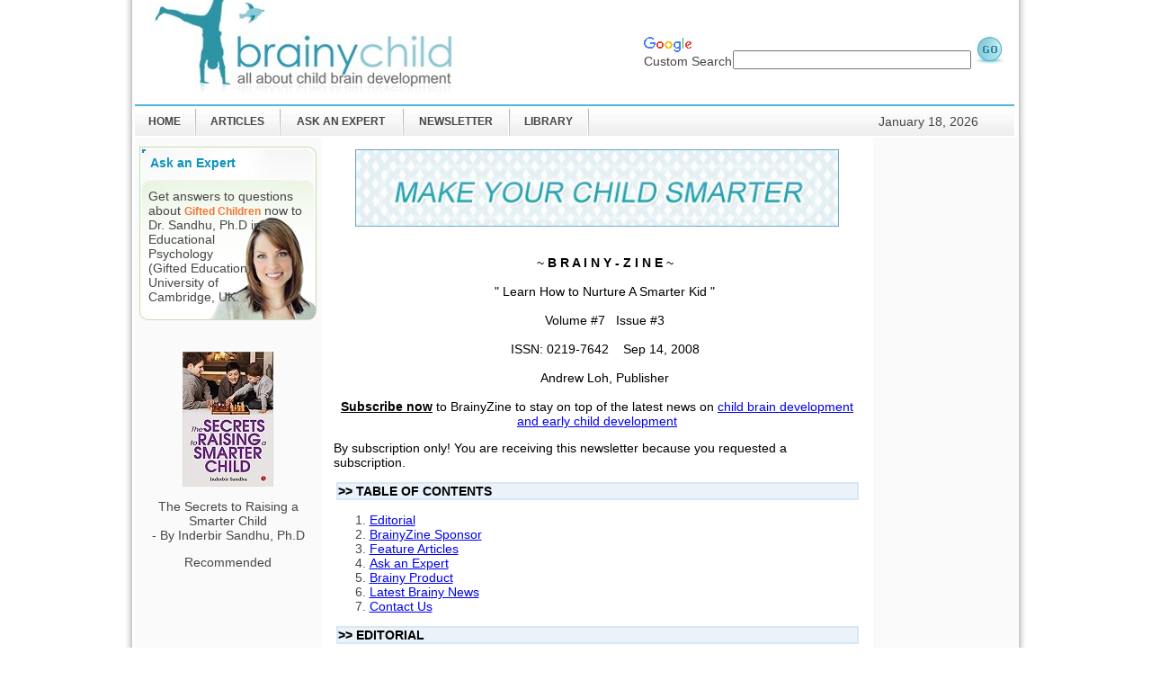

--- FILE ---
content_type: text/html; charset=iso-8859-1
request_url: https://brainy-child.com/newsletter/14sep08.shtml
body_size: 11056
content:
<!DOCTYPE HTML PUBLIC "-//W3C//DTD HTML 4.0 Transitional//EN">
<html>
<head>
  <title>Creative Play: Stimulate Your Child's Natural Talents</title>
  <meta name="Description" content="Creative play can stimulate the imagination and different creative play activities are links to nature of creativity. Find out more here!">
  <meta name="Keywords" content="creative play, creative play activities, baby brain development, early child development">
  <meta http-equiv="Content-Language" content="en-us">
  <meta http-equiv="Content-Type" content="text/html; charset=ISO-8859-1">
  <link href="../style/style.css" rel="stylesheet" type="text/css">
  <script language="JavaScript">
  function BookmarkIt(url,title){if (navigator.appName=="Microsoft Internet Explorer" && navigator.appVersion>="4.0"){if (document.all){window.external.AddFavorite(url,title);}}else {alert('To add the page you are surfing to your Bookmarks or Favorites, first click "OK".\n\nThen press the Ctrl and D keys on your keyboard at the same time.')}}
  </script>
  <script language="JavaScript" src="../datetime.js"></script>
  <style type="text/css">
                                @import url(http://www.google.com/cse/api/branding.css);
  </style>
</head>
<body>
  <table width="978" border="0" align="center" cellpadding="0" cellspacing="0" bgcolor="#FFFFFF">
    <tr>
      <td colspan="3">
        <table width="978" border="0" cellspacing="0" cellpadding="0">
          <tr>
            <td style="background-repeat:no-repeat; background-position:bottom left; background-image:url(/images/logo.jpg)">
              <table width="958" border="0" align="center" cellpadding="0" cellspacing="0">
                <tr>
                  <td width="958" height="15">&nbsp;</td>
                </tr>
                <tr>
                  <td align="right">
                    <script type="text/javascript">
                    <!--
                    google_ad_client = "pub-2039572737529072";
                    /* 728x90, created 7/5/10 */
                    google_ad_slot = "9906287523";
                    google_ad_width = 728;
                    google_ad_height = 90;
                    //-->
                    </script> 
                    <script type="text/javascript" src="http://pagead2.googlesyndication.com/pagead/show_ads.js"></script>
                  </td>
                </tr>
                <tr>
                  <td height="100" align="right">
                    <table border="0" align="right" cellpadding="0" cellspacing="1" bgcolor="#FFFFFF">
                      <tr>
                        <td nowrap="nowrap" valign="top" align="left" height="32">
                          <div class="cse-branding-logo"><img src="http://www.google.com/images/poweredby_transparent/poweredby_FFFFFF.gif" alt="Google"></div>
                          <div class="cse-branding-text">
                            Custom Search
                          </div>
                        </td>
                        <td nowrap="nowrap" valign="top" align="left" height="32">
                          <div class="cse-branding-right" style="background-color:#FFFFFF;color:#000000">
                            <div class="cse-branding-form">
                              <form action="http://brainy-child.com/search-result.shtml" id="cse-search-box">
                                <div>
                                  <input type="hidden" name="cx" value="partner-pub-2039572737529072:lygol5r0i1n"> <input type="hidden" name="cof" value="FORID:11"> <input type="hidden" name="ie" value="ISO-8859-1"> <input type="text" name="q" size="31"> <input name="sa" type="image" src="/images/go.jpg" width="33" height="31">
                                </div>
                              </form>
                            </div>
                          </div>
                        </td>
                      </tr>
                    </table>
                  </td>
                </tr>
              </table>
            </td>
          </tr>
        </table>
      </td>
    </tr>
    <tr>
      <td colspan="3">
        <script language="JavaScript" type="text/javascript">
        function BookmarkIt(url,title){if (navigator.appName=="Microsoft Internet Explorer" && navigator.appVersion>="4.0"){if (document.all){window.external.AddFavorite(url,title);}}else {alert('To add the page you are surfing to your Bookmarks or Favorites, first click "OK".\n\nThen press the Ctrl and D keys on your keyboard at the same time.')}}
        </script>
        <table width="978" border="0" cellspacing="0" cellpadding="0">
          <tr>
            <td height="35" valign="bottom" style="background-repeat:repeat-x; background-image:url(/images/navigation.jpg)">
              <table border="0" cellpadding="0" cellspacing="0">
                <tr>
                  <td width="66" align="center"><a class="header" href="/"><b>HOME</b></a></td>
                  <td width="2" align="center"><img src="/images/nav-space.jpg" alt="" width="2" height="31"></td>
                  <td width="92" align="center"><a class="header" href="/article.shtml"><b>ARTICLES</b></a></td>
                  <td width="2" align="center"><img src="/images/nav-space.jpg" alt="" width="2" height="31"></td>
                  <td width="135" align="center"><a class="header" href="/expert/giftedness-section.shtml"><b>ASK AN EXPERT</b></a></td>
                  <td width="2" align="center"><img src="/images/nav-space.jpg" alt="" width="2" height="31"></td>
                  <td width="116" align="center"><a class="header" href="/newsletter.shtml"><b>NEWSLETTER</b></a></td>
                  <td width="2" align="center"><img src="/images/nav-space.jpg" alt="" width="2" height="31"></td>
                  <td width="86" align="center"><a class="header" href="/library.shtml"><b>LIBRARY</b></a></td>
                  <td width="2" align="center"><img src="/images/nav-space.jpg" alt="" width="2" height="31"></td>
                  <td width="445" align="right">
                    <script language="JavaScript" type="text/javascript">
                    <!--
                    document.write(" " + DateMonth + DateDate + ", " + DateYear)
                    // -->
                    </script> &nbsp;&nbsp;
                  </td>
                </tr>
              </table>
            </td>
          </tr>
        </table>
      </td>
    </tr>
    <tr>
      <td height="2" colspan="3"></td>
    </tr>
    <tr valign="top">
      <td width="208" bgcolor="#FAFAFA">
        <table width="208" border="0" cellspacing="0" cellpadding="0">
          <tr>
            <td height="5" align="center"></td>
          </tr>
          <tr>
            <td align="center">
              <table width="208" border="0" align="center" cellpadding="5" cellspacing="0">
                <tr>
                  <td width="198" height="1" align="center" valign="top">
                    <table width="198" border="0" cellspacing="0" cellpadding="0">
                      <tr>
                        <td height="37" class="textheading" style="background-repeat:no-repeat; background-image:url(/images/ask1.jpg)">Ask an Expert</td>
                      </tr>
                      <tr>
                        <td height="156" valign="top" style="background-repeat:no-repeat; background-image:url(/images/ask3.jpg)">
                          <table width="198" border="0" cellspacing="10" cellpadding="0">
                            <tr>
                              <td align="left">Get answers to questions about&nbsp;<a href="/expert/giftedness-section.shtml" class="pink">Gifted Children</a>&nbsp;now to Dr. Sandhu, Ph.D in Educational<br>
                              Psychology<br>
                              (Gifted Education)<br>
                              University of<br>
                              Cambridge, UK.</td>
                            </tr>
                          </table>
                        </td>
                      </tr>
                    </table>
                  </td>
                </tr>
              </table><br>
              <p><img border="0" src="/images2/secrets-to-raising-smarter-child.jpg" width="101" height="150" alt=""></p>
              <p>The Secrets to Raising a Smarter Child<br>
              - By Inderbir Sandhu, Ph.D</p>
              <p>Recommended</p><br>
              <br>
            </td>
          </tr>
          <tr>
            <td height="5" align="center"></td>
          </tr>
        </table>
      </td>
      <td>
        <table width="613" border="0" cellspacing="13" cellpadding="0">
          <tr>
            <td width="587" align="left">
              <p align="center"><img src="/images/makeyourchildsmarter.jpg" alt="" width="538" height="86"></p>
              <div align="center">
                <table border="0" cellpadding="0" width="103%" height="96">
                  <tr>
                    <td width="100%" height="94">
                      <p class="text" align="center"><br>
                      ~ <b>B R A I N Y - Z I N E</b> ~<br>
                      <br>
                      &quot; Learn How to Nurture A Smarter Kid &quot;<br>
                      <br>
                      Volume #7&nbsp;&nbsp;&nbsp;Issue #3<br>
                      <br>
                      ISSN: 0219-7642&nbsp;&nbsp;&nbsp; Sep 14, 2008<br>
                      <br>
                      Andrew Loh, Publisher</p>
                    </td>
                  </tr>
                </table>
              </div>
              <p class="text" align="center"><b><u>Subscribe now</u></b> to BrainyZine to stay on top of the latest news on <a href="/sub.shtml" rel="nofollow">child brain development and early child development</a></p>
              <p class="text">By subscription only! You are receiving this newsletter because you requested a subscription.<br></p>
              <div align="center">
                <center>
                  <table border="0" cellpadding="0" width="99%" bgcolor="#D7E7F4">
                    <tr>
                      <td width="100%" bgcolor="#EAF3FA">
                        <p class="text"><b>&gt;&gt; TABLE OF CONTENTS</b></p>
                      </td>
                    </tr>
                  </table>
                </center>
              </div>
              <ol>
                <li><a href="#editorial">Editorial</a></li>
                <li><a href="#sponsor">BrainyZine Sponsor</a></li>
                <li><a href="#article">Feature Articles</a></li>
                <li><a href="#expert">Ask an Expert</a></li>
                <li><a href="#brainy%20product">Brainy Product</a></li>
                <li><a href="#news">Latest Brainy News</a></li>
                <li><a href="#contact">Contact Us</a></li>
              </ol>
              <div align="center">
                <table border="0" cellpadding="0" width="99%" bgcolor="#D7E7F4">
                  <tr>
                    <td width="100%" bgcolor="#EAF3FA">
                      <p class="text"><b>&gt;&gt; <a name="editorial"></a> EDITORIAL</b></p>
                    </td>
                  </tr>
                </table>
              </div>
              <p class="text" align="left">Hi,<br>
              Until now, child development experts believed and suggested that playtime is an exclusive time that develops a child's brain and help streamline children's outlook and personality. But, recent research findings and reports think otherwise and in a revolutionary way. Creative play is perhaps the most useful and beneficial for a child's brain development as well overall personal improvement. Parents from around the world believed that playtime was not really productive and that it was a wastage of time! Parents also believed in the age old concept that demanded their children study hard for their classroom performance and year-end grades.</p>
              <p class="text" align="left">However, parents are now understanding the critical importance of creative playtime to develop their children's brain and a host of other personality indicators. With voluminous data, research, papers, magazine and books available on creative play and its importance, parents are getting increasingly interested with this amazing topic. Creative play can bring whiff of fresh air into your children's life! It is also refreshing and encouraging! Creative play can make your children active and focused on achieving the best in their life. Creative play can help your child hone and sharpen skills and techniques needed to achieve a number of results.</p>
              <p class="text" align="left">Ordinary play and creative play are two different concepts that provide two distinctive types pf results. Though ordinary play is an essential part of your child's life, it may not provide desired and positive results. On the other hand, creative play could play an important role in your child's life with its amazing benefits like creativity, perfection, dedication, discipline, will power, social skills, personal strengths, enhanced learning process, clarity in thinking, confidence and timeliness.</p>
              <p class="text" align="left">As a parent, you may wish to teach your children a number of creative games and activities that will help them enhance and improve the quality of their life. Learning to master creative play could be an interesting activity and refreshing event. It can also change the way you think as a parent. All the best!</p>
              <p class="text" align="left">Thought for today:<br>
              &quot;<i>Children are inspiring and refreshing! Children can make their parents complete!</i>&quot; - Old Proverb</p>
              <p class="text" align="left">Best Regards,<br>
              <font face="Mistral" size="5" color="#0000CC">Andrew Loh</font><br>
              Andrew Loh<br>
              Publisher &amp; Editor, BrainyZine<br>
              andrew @ brainy-child.com<br></p>
              <div align="center">
                <table border="0" cellpadding="0" width="99%" bgcolor="#D7E7F4">
                  <tr>
                    <td width="100%" bgcolor="#EAF3FA">
                      <p class="text"><b>&gt;&gt; <a name="sponsor"></a> BRAINYZINE SPONSOR</b></p>
                    </td>
                  </tr>
                </table>
              </div>
              <p class="text" align="left">Please visit our sponsor ad web site below. Thanks to our sponsor for keeping this a free newsletter.</p>
              <p align="center" class="text"><img src="http://www.tqlkg.com/image-1343141-10424668" width="468" height="60" alt="Children's Book-of-the-Month 6 for $2 + gift" border="0"></p>
              <div align="center">
                <table border="0" cellpadding="0" width="99%" bgcolor="#D7E7F4">
                  <tr>
                    <td width="100%" bgcolor="#EAF3FA">
                      <p class="text"><b>&gt;&gt; <a name="article"></a> FEATURE ARTICLE</b></p>
                    </td>
                  </tr>
                </table>
              </div>
              <p class="text"><a target="_blank" href="/article/creative-play.shtml">Creative Play: Stimulate Your Child's Natural Talents</a><br>
              Creative play is an important aspect in your child's life. Creative play can help your child learn and master a number of personality traits and attributes which are otherwise impossible with ordinary play. Before training your child for creative play, as a parent it is your duty to learn the basics of creative play, its benefits and advantages.</p>
              <p class="text"><a target="_blank" href="/article/creative-play-activities.shtml">Creative Play Activities for Children</a><br>
              Getting creative with your child means teaching your children the basic essence of creative play and its innumerable benefits. You can teach your child a number of creative games and activities that are specially focused at developing a positive personality in your child.</p>
              <div align="center">
                <center>
                  <table border="0" cellpadding="0" width="99%" bgcolor="#D7E7F4">
                    <tr>
                      <td width="100%" bgcolor="#EAF3FA">
                        <p class="text"><b>&gt;&gt; <a name="expert"></a> ASK AN EXPERT</b></p>
                      </td>
                    </tr>
                  </table>
                </center>
              </div>
              <p class="text"><font size="3"><b>Q1:</b></font> Can you tell me how accurate the InView portion (so-called IQ part) of the Terra Nova test is versus the WISC- IV?<br>
              br&gt; How can I explain to a regular ed teacher that the Terra Nova IQ portion is not quite as accurate as an individual IQ test done by a licensed school psychologist?</p>
              <p class="text"><b><font size="3">A</font>:</b> One needs to understand that &quot;accuracy&quot; is a rather strong word for such tests and may depend on various factors. The main difference between these tests is that the Terra Nova is an achievement test (nationally-standardized group assessment) whereas the WISC-IV (and others such as the Stanford-Binet) are ability/aptitude tests. This does not warrant a one-to-one comparison.<br>
              <br>
              In principle, achievement tests are more directly concerned with what is taught is schools, which is not the case with ability tests... Continue to read Dr. Sandhu's answer on <a title="Terra Nova and the WISC IV" target="_blank" href="/expert/terra-nova-WISC-IV.shtml">The Terra Nova and the WISC-IV</a> here.</p>
              <p class="text"><font size="3"><b>Q2:</b></font> The school feels my son (7.5 years old - 2nd grade) is ADHD because is can't sit still at school. I asked the school to test him for learning problems. There are stuck on ADHD and were not open to testing, but had too. I don't understand what the scores mean. The psychologist told me that outside of the school system that he would have a learning disability, but not within the school system because his IQ is too high. She called him gifted, but didn't want to list a full IQ score ...</p>
              <p class="text"><b><font size="3">A</font>:</b> For your son, he has very high score on Processing Speed which assesses children's abilities to focus attention and quickly scan, discriminate between, and sequentially order visual information (this alone may rule out ADHD). It also shows that he is persistent with good planning ability and motivated ... Continue to read Dr. Sandhu's answer on <a title="Interpretation of WISC Scores" target="_blank" href="/expert/WISC-Scores.shtml">Interpretation of WISC Scores</a> here.</p>
              <div align="center">
                <center>
                  <table border="0" cellpadding="0" width="99%" bgcolor="#D7E7F4">
                    <tr>
                      <td width="100%" bgcolor="#EAF3FA">
                        <p class="text"><b>&gt;&gt; <a name="brainy product"></a> BRAINY PRODUCTS</b></p>
                      </td>
                    </tr>
                  </table>
                </center>
              </div><br>
              <div align="center">
                <center>
                  <table border="0" cellpadding="0" width="100%" height="1">
                    <tr>
                      <td width="30%" height="1" valign="top">
                        <p align="center"><iframe src="http://rcm-na.amazon-adsystem.com/e/cm?t=brainychild0d-20&o=1&p=8&l=as1&asins=076682408X&fc1=000000&IS2=1&lt1=_blank&lc1=0000FF&bc1=000000&bg1=FFFFFF&f=ifr" style="width:120px;height:240px;" scrolling="no" marginwidth="0" marginheight="0" frameborder="0"></iframe></p>
                      </td>
                      <td width="70%" height="1">
                        <p class="text" align="left">Art and Creative Development for Young Children<br>
                        By Robert Schirmarcher</p>
                        <p class="text" align="left">Art and Creative Development for young Children, 4E, written for early childhood professionals and those preparing to work with children in child care, preschool, or a Kindergarten through third grade setting, is a comprehensive, must-have resource for setting up a developmentally appropriate art program.</p>
                        <p class="text" align="left">This updated text takes a child-centered approach to art education. It covers the important issues of art safety, cultural diversity, special needs, developmentally appropriate practice and the role of technology and computers in the lives of young children. Full of child-tested activities and extensive resources for art materials, this text subtly blends theory and research with practical application.</p>
                        <p class="text" align="left">&nbsp;</p>
                      </td>
                    </tr>
                    <tr>
                      <td width="30%" height="1" valign="top">
                        <p align="center"><iframe src="http://rcm-na.amazon-adsystem.com/e/cm?t=brainychild0d-20&o=1&p=8&l=as1&asins=0877734976&fc1=000000&IS2=1&lt1=_blank&lc1=0000FF&bc1=000000&bg1=FFFFFF&f=ifr" style="width:120px;height:240px;" scrolling="no" marginwidth="0" marginheight="0" frameborder="0"></iframe></p>
                      </td>
                      <td width="70%" height="1">
                        <p class="text" align="left">The Creative Journal for Children - A Guide for Parents, Teachers and Counselors<br>
                        By Lucia Capacchione</p>
                        <p class="text" align="left">This practical guide explains how to help children from preschool through junior high begin to understand themselves and to develop a positive self-image, as well as communication and artistic skills, by recording and illustrating their feelings and thoughts in a private journal. The value of journal keeping is explained, and specific instructions for guiding children are given.</p>
                        <p class="text" align="left">Seventy-two exercises or suggested topics are presented, each explained in terms of how to do it, why it is important in achieving desired goals, and when it can best be done. The procedure has been tested in school situations. The book will be of great interest to parents and teachers, therapists, and those who work with children with physical, behavioral, or learning problems.</p>
                        <p class="text" align="left">&nbsp;</p>
                      </td>
                    </tr>
                  </table>
                </center>
              </div><br>
              <div align="center">
                <table border="0" cellpadding="0" width="99%" bgcolor="#D7E7F4">
                  <tr>
                    <td width="100%" bgcolor="#EAF3FA">
                      <p class="text"><b>&gt;&gt; <a name="news"></a> LATEST BRAINY NEWS</b></p>
                    </td>
                  </tr>
                </table>
              </div>
              <div align="left">
                <table border="0" cellpadding="0">
                  <tr>
                    <td width="100%">
                      <script type="text/javascript">
                      <!--
                      google_ad_client = "ca-pub-2039572737529072";
                      /* BC Newsletter */
                      google_ad_slot = "2714042740";
                      google_ad_width = 336;
                      google_ad_height = 280;
                      //-->
                      </script> 
                      <script type="text/javascript" src="http://pagead2.googlesyndication.com/pagead/show_ads.js"></script>
                    </td>
                  </tr>
                </table>
              </div><br>
              <p class="text" align="left">Smart Kids Start Nourishment from Womb<br>
              <i>Blogspot Aug 29, 2008</i><br>
              <br>
              Does malnutrition affect only the body or even the brain? When is the crucial stage in child's brain development? These are the questions that are often asked and questions by us especially the first time mother or expecting to be a mother. It has been discovered that the crucial stage of brain growth development is at the time when the brain is at its peak of development. This occurs near the middle of the pregnancy period and ends between a child's second and third birthday.</p><img border="0" src="/images/dot_row.gif" alt=" " align="left" width="390" height="5"><br>
              <p class="text" align="left">Top 10 Brain Foods for Children<br>
              <i>Health and Fit Sep 6, 2008</i><br>
              <br>
              Want your child to do better in school? Take a close look at diet. Certain &#8220;brain foods&#8221; may help boost a child&#8217;s brain growth &#8212; plus improve brain function, memory, and concentration. In fact, the brain is a very hungry organ &#8212; the first of the body&#8217;s organs to absorb nutrients from the food we eat, explains Bethany Thayer, MS, RD, a Detroit nutritionist and spokeswoman for the American Dietetic Association (ADA). Growing bodies need many types of nutrients &#8212; but these 10 super foods will help kids get the most from school.</p><img border="0" src="/images/dot_row.gif" alt=" " align="left" width="390" height="5"><br>
              <p class="text" align="left">EPA Fish Oils for a Child<br>
              <i>General Health Sep 2, 2008</i><br>
              <br>
              According to a study published in Pediatrics in 2005, fish oil might be a good addition to a child&#8217;s diet for a number of reasons. This study suggested that learning problems and behavioral problems at schools might be directly related to the amount of essential fatty acids (as found in fish oil) in the child&#8217;s diet. By studying over a hundred children between the ages of 5 and 12, the study found that children improved their intelligence and behavior within three months of consistent supplementation. In fact, this study proved to be so persuasive</p><img border="0" src="/images/dot_row.gif" alt=" " align="left" width="390" height="5"><br>
              <p class="text" align="left">Classic Games Help Improve Self Control in Children<br>
              <i>Child Development Media Sep 2, 2008</i><br>
              <br>
              New research suggests that old-fashioned games such as Simon Says can help children exert self-control and restrain their impulses, giving them a mental workout that exercises what psychologists call &#8220;executive control.&#8221; A recent review of the study found that preschoolers who spent most of their hours in school playing games designed to improve self-control &#8220;scored better than other kids on a range of tests that measure executive function.</p><img border="0" src="/images/dot_row.gif" alt=" " align="left" width="390" height="5"><br>
              <p class="text" align="left">Oh, Baby, You are So Amazing!<br>
              <i>Telegraph Sep 08, 2008</i><br>
              <br>
              The human baby is truly amazing; the unfolding of his qualities and abilities a complex story. His tiny body has the backing of a million years of human evolution, helping different features to develop in a special sequence. Evolution has armed the infant with an irresistible appeal that ensures his parents care for him, feed him, and keep him clean and warm.</p><img border="0" src="/images/dot_row.gif" alt=" " align="left" width="390" height="5"><br>
              <p class="text" align="left">Preschoolers Gain Long-Term Advantages by Learning to Play the Piano<br>
              <i>Parenting Zoo Sep 9, 2008</i><br>
              <br>
              Numerous studies indicate that learning to play the piano as a preschooler sets a child up for later academic success. But tell that to most parents or grandparents of energetic preschoolers and they&#8217;ll wonder how they could get their children to sit still long enough to play an entire song. The research clearly shows that preschoolers who are exposed to early piano/keyboard lessons have an advantage in school. The trick is to find a method that is engaging and fun enough to motivate young children to learn, but teaches them to read and play real music.</p>
              <div align="left">
                <table border="0" cellpadding="0">
                  <tr>
                    <td width="100%">
                      <script type="text/javascript">
                      <!--
                      google_ad_client = "pub-2039572737529072";
                      google_ad_width = 468;
                      google_ad_height = 60;
                      google_ad_format = "468x60_as";
                      google_ad_channel ="";
                      google_color_border = "FFFFFF";
                      google_color_bg = "FFFFFF";
                      google_color_link = "0000FF";
                      google_color_url = "999999";
                      google_color_text = "000000";
                      //-->
                      </script> 
                      <script type="text/javascript" src="http://pagead2.googlesyndication.com/pagead/show_ads.js"></script>
                    </td>
                  </tr>
                </table>
              </div><br>
              <div align="center">
                <table border="0" cellpadding="0" width="100%" bgcolor="#D7E7F4">
                  <tr>
                    <td width="100%" bgcolor="#EAF3FA">
                      <p class="text"><b>&gt;&gt; <a name="contact"></a> CONTACT AND SUBSCRIBE INFORMATION</b></p>
                    </td>
                  </tr>
                </table>
              </div>
              <p class="text" align="left">Subscription to this ezine is FREE and please feel free to pass this on to friends, colleagues, relative and see if they would like to be a subscriber as well! They can subscribe by <a href="/sub.shtml?ezine">clicking here</a></p>
              <p class="text" align="left">To date, <b>fewer than 1%</b> of subscribers have chosen to unsubscribe because I try to send out only useful and relevant information. The publishing schedule for this ezine is published every other Sunday (or Monday when things don't work out as planned)<br>
              <br>
              Editorial Contact - General comments/feedback<br>
              Andrew Loh - andrew @ brainy-child.com<br></p>
              <div align="center">
                <table border="0" cellpadding="0" width="100%" bgcolor="#D7E7F4">
                  <tr>
                    <td width="100%" bgcolor="#EAF3FA">
                      <p class="text"><b>&gt;&gt; DISCLAIMER</b></p>
                    </td>
                  </tr>
                </table>
              </div>
              <p class="text" align="left">This ezine is 100% Opt-in and all email addresses are private and are not sold or distributed to any third parties. Our full <a href="../privacy.shtml">privacy statement</a> can be viewed online.<br>
              <br>
              Disclaimer: This ezine is for informational purposes only. Please consult the appropriate professionals for more information.<br>
              <br>
              Copyright &copy;2002-2007. <a href="/">brainy-child.com</a> All Rights Reserved.<br></p>
            </td>
          </tr>
        </table>
      </td>
      <td width="150" bgcolor="#FAFAFA">
        <table width="150" border="0" cellspacing="0" cellpadding="0">
          <tr>
            <td height="5" align="center"></td>
          </tr>
          <tr>
            <td align="center">
              <script async src="//pagead2.googlesyndication.com/pagead/js/adsbygoogle.js"></script> <ins class="adsbygoogle" style="display:inline-block;width:160px;height:600px" data-ad-client="ca-pub-2039572737529072" data-ad-slot="4044204341"></ins> 
              <script>


              (adsbygoogle = window.adsbygoogle || []).push({});
              </script>
            </td>
          </tr>
          <tr>
            <td height="5" align="center"></td>
          </tr>
        </table>
      </td>
    </tr>
    <tr>
      <td colspan="3">
        <table width="978" border="0" cellspacing="0" cellpadding="0" bgcolor="#3D495C">
          <tr>
            <td height="2" align="center" bgcolor="#53B7D3"></td>
          </tr>
          <tr>
            <td height="15" align="center"></td>
          </tr>
          <tr>
            <td align="center">
              <script language="JavaScript" src="/banrot-bottom.js" type="text/javascript"></script> 
              <script language="JavaScript" type="text/javascript">


              <!--
                document.write('<a target=\"_blank\" href=\"' +ranlink+ '\"><img src=\"'+ranimage+'\" border="0" alt=\"'+rantext+'\"><\/a>')
              // -->
              </script>
            </td>
          </tr>
          <tr>
            <td height="15" align="center"></td>
          </tr>
          <tr>
            <td align="center">
              <p><span class="textfooter">Copyright &copy;2002-2022 by <a href="#" class="footer">Brainy-Child.com</a>. Hosted by BlueHost.<br>
              <a href="/privacy.shtml" class="footer" rel="nofollow">Privacy Statement</a> :: <a href="/disclaimer.shtml" class="footer" rel="nofollow">Disclaimer</a> :: <a href="javascript:BookmarkIt('http://brainy-child.com/','Brainy-Child.com%20-%20All%20About%20Child%20Brain%20Development');" class="footer">Bookmark Us</a> :: <a href="/contact-us.shtml" class="footer" rel="nofollow">Contact Us</a></span></p>
            </td>
          </tr>
          <tr>
            <td height="10" align="center"></td>
          </tr>
        </table>
      </td>
    </tr>
  </table>
</body>
</html>


--- FILE ---
content_type: text/html; charset=utf-8
request_url: https://www.google.com/recaptcha/api2/aframe
body_size: 268
content:
<!DOCTYPE HTML><html><head><meta http-equiv="content-type" content="text/html; charset=UTF-8"></head><body><script nonce="xAyemz_zERoQDDwyZL40jw">/** Anti-fraud and anti-abuse applications only. See google.com/recaptcha */ try{var clients={'sodar':'https://pagead2.googlesyndication.com/pagead/sodar?'};window.addEventListener("message",function(a){try{if(a.source===window.parent){var b=JSON.parse(a.data);var c=clients[b['id']];if(c){var d=document.createElement('img');d.src=c+b['params']+'&rc='+(localStorage.getItem("rc::a")?sessionStorage.getItem("rc::b"):"");window.document.body.appendChild(d);sessionStorage.setItem("rc::e",parseInt(sessionStorage.getItem("rc::e")||0)+1);localStorage.setItem("rc::h",'1768713355288');}}}catch(b){}});window.parent.postMessage("_grecaptcha_ready", "*");}catch(b){}</script></body></html>

--- FILE ---
content_type: text/css;charset=UTF-8
request_url: https://brainy-child.com/style/style.css
body_size: 1210
content:
body, td, th {
	font-family: "Helvetica Neue", Helvetica, Verdana, Arial, sans-serif;
	font-size: 14px;
	color: #454545;
}
body {
	margin:0px; background-color: #FFFFFF;
	background-repeat: repeat-y;
	background-image: url('../images/bg.jpg');
	background-position: center 50%;
	SCROLLBAR-FACE-COLOR: #D7E7F4;
	SCROLLBAR-HIGHLIGHT-COLOR: #cccccc;
	SCROLLBAR-SHADOW-COLOR: #cccccc;
	SCROLLBAR-3DLIGHT-COLOR: #E2C0E2;
	SCROLLBAR-ARROW-COLOR: #ffffff;
	SCROLLBAR-TRACK-COLOR: #003366;
	SCROLLBAR-DARKSHADOW-COLOR: #006699
}


a.header {
display:block; padding-left:13px; padding-right:13px; font-weight:bold; font-family: Verdana, Arial, Helvetica, sans-serif; font-size:12px; color:#454545; height:31px; line-height:31px; text-decoration:none;
}
a.header:hover {
display:block; padding-left:13px; padding-right:13px; font-weight:bold; font-family: Verdana, Arial, Helvetica, sans-serif; font-size:12px; color:#ffffff; background-repeat:repeat-x; background-image:url('../images/nav-hover.jpg'); height:31px; line-height:31px; text-decoration:none
}

a.footer01{
font-weight: normal; font-family:"Helvetica Neue", Helvetica, Verdana, Arial, sans-serif; font-size:11px; color:#454545; text-decoration:none;
}
a.footer01:hover {
font-weight: normal; font-family:"Helvetica Neue", Helvetica, Verdana, Arial, sans-serif; font-size:11px; color:#454545; text-decoration: underline;
}

a.footer02{
font-weight: normal; font-family:"Helvetica Neue", Helvetica, Verdana, Arial, sans-serif; font-size:11px; color:#0f95ba; text-decoration:none;
}
a.footer02:hover {
font-weight: normal; font-family:"Helvetica Neue", Helvetica, Verdana, Arial, sans-serif; font-size:11px; color:#0f95ba; text-decoration: underline;
}

a.leftlink02{
font-weight: bold; font-family:"Helvetica Neue", Helvetica, Verdana, Arial, sans-serif; font-size:13px; color:#74A1BB; text-decoration:none;
}
a.leftlink02:hover {
font-weight: bold; font-family:"Helvetica Neue", Helvetica, Verdana, Arial, sans-serif; font-size:13px; color:#676767; text-decoration: underline;
}


a.toplink02{
font-weight: bold; font-family:"Helvetica Neue", Helvetica, Verdana, Arial, sans-serif; font-size:12px; color:#ffffff; text-decoration:none; padding-left:5px; padding-right:5px;
}
a.toplink02:hover {
font-weight: bold; font-family:"Helvetica Neue", Helvetica, Verdana, Arial, sans-serif; font-size:12px; color:#ffffff; text-decoration: underline; padding-left:5px; padding-right:5px;
}


.textblue03{
font-weight: bold; font-family:"Helvetica Neue", Helvetica, Verdana, Arial, sans-serif; font-size:14px; color:#1e6b77; text-decoration:none;
}
.textblue04{
font-weight: bold; font-family:"Helvetica Neue", Helvetica, Verdana, Arial, sans-serif; font-size:14px; color:#1e6b77; text-decoration:none;
}


.textfooter {
font-weight: normal; font-family:"Helvetica Neue", Helvetica, Verdana, Arial, sans-serif; font-size:13px; color:#ffffff; text-decoration: none;
}

.textheading {
font-weight: bold; font-family:"Helvetica Neue", Helvetica, Verdana, Arial, sans-serif; font-size:14px; color:#0f95ba; text-decoration: none;
padding-left:12px;
}
.textpink {
font-weight: bold; font-family:"Helvetica Neue", Helvetica, Verdana, Arial, sans-serif; font-size:14px; color:#f27733; text-decoration: none;
padding-left:12px;
}
a.pink{
font-weight: bold;; font-family:"Helvetica Neue", Helvetica, Verdana, Arial, sans-serif; font-size:12px; color:#f27733; text-decoration:none;
}
a.pink:hover {
font-weight: bold; font-family:"Helvetica Neue", Helvetica, Verdana, Arial, sans-serif; font-size:12px; color:#f27733; text-decoration: underline;
}

.ul-01 {
list-style-image:url('../images/icon.jpg');
line-height:16px
}





A.menu {
	COLOR: #ccccff; TEXT-DECORATION: underline
}

A.menu:visited {
	COLOR: #ccccff; TEXT-DECORATION: underline
}

A.menu:hover {
	COLOR: #ffffff; TEXT-DECORATION: underline
}

A:hover {
	COLOR: #0066FF; 
	TEXT-DECORATION: overline underline
}

.row    {
	COLOR: #1C4B92; 
	BACKGROUND-COLOR: #EEEEEE; 
	FONT-FAMILY: "Helvetica Neue", Helvetica, Verdana, Arial, sans-serif; 
	FONT-SIZE: 10px 
}

.formField    {
	COLOR: #1C4B92; 
	BACKGROUND-COLOR: #FFFFFF; 
	FONT-FAMILY: "Helvetica Neue", Helvetica, Verdana, Arial, sans-serif; 
	FONT-SIZE: 11px 
}

.navLeft { 
	COLOR: #1C4B92; 
	FONT-FAMILY: "Helvetica Neue", Helvetica, Verdana, Arial, sans-serif; 
	FONT-SIZE: 10px; 
	FONT-WEIGHT: bold;
	LINE-HEIGHT: 11px; 
	TEXT-DECORATION: none
}

.navi {
	COLOR: #000000; FONT-FAMILY: "Helvetica Neue", Helvetica, Verdana, Arial, sans-serif; FONT-SIZE: 12px
}

.subnav {
	COLOR: #ffffff; FONT-FAMILY: Verdana, Arial, Helvetica, sans-serif; FONT-SIZE: 10px
}

.naviw {
	COLOR: #ffffff; FONT-FAMILY: Verdana, Arial, Helvetica, sans-serif; FONT-SIZE: 12px
}

.navi2 {
	COLOR: #000000; FONT-FAMILY: Verdana, Arial, Helvetica, sans-serif; FONT-SIZE: 12px; FONT-WEIGHT: bold
}

.navi3 {
	COLOR: #000000; FONT-FAMILY: Verdana, Arial, Helvetica, sans-serif; FONT-SIZE: 14px; FONT-WEIGHT: bold
}

.navi4 {
	COLOR: #000000; FONT-FAMILY: Verdana, Arial, Helvetica, sans-serif; FONT-SIZE: 11px; FONT-WEIGHT: bold
}

.navi5 {
	COLOR: #000000; FONT-FAMILY: Verdana, Arial, Helvetica, sans-serif; FONT-SIZE: 10px; FONT-WEIGHT: normal
}

.navi6 {
	COLOR: #000000; FONT-FAMILY: Verdana, Arial, Helvetica, sans-serif; FONT-SIZE: 16px; FONT-WEIGHT: bold
}

.navi7 {
	COLOR: #000000; FONT-FAMILY: Verdana, Arial, Helvetica, sans-serif; FONT-SIZE: 15px; FONT-WEIGHT: bold
}

.text {
	COLOR: #000000; FONT-FAMILY: "Helvetica Neue", Helvetica, Verdana, Arial, sans-serif; FONT-SIZE: 14px
}

.text2 {
	COLOR: #ffffff; FONT-FAMILY: "Helvetica Neue", Helvetica, Verdana, Arial, sans-serif; FONT-SIZE: 11px
}

.text3 {
	COLOR: #000000; FONT-FAMILY: "Helvetica Neue", Helvetica, Verdana, Arial, sans-serif; FONT-SIZE: 12px
}

.normal {
	COLOR: #000000; FONT-FAMILY: Verdana, Arial, Helvetica, sans-serif; FONT-SIZE: 12px
}

.menu {
	COLOR: #ffffff; FONT-FAMILY: Verdana, Arial, Helvetica, sans-serif; FONT-SIZE: 12px
}

.bold {
	COLOR: #000000; FONT-FAMILY: Verdana, Arial, Helvetica, sans-serif; FONT-SIZE: 11px; FONT-WEIGHT: bold
}

.small {
	FONT-SIZE: 10px
}

.verySmall {
	FONT-SIZE: 9px
}

.gray {
	COLOR: #808080
}

.bigHeader {
 COLOR: #ffffff; FONT-FAMILY: Verdana, Arial, Helvetica, sans-serif;  FONT-SIZE: 24px; TEXT-DECORATION: none; 
}
 
 .subHeader {
 COLOR: #6199C5; FONT-FAMILY: Verdana, Arial, Helvetica, sans-serif;  FONT-SIZE: 18px; font-weight: bold; TEXT-DECORATION: none; 
}
 
.headerlink {
 COLOR: #ffffff; FONT-FAMILY: Verdana, Arial, Helvetica, sans-serif;  FONT-SIZE: 10px; TEXT-DECORATION: none; 
}

.headerlink:link { 
 COLOR: #ffffff; FONT-FAMILY: Verdana, Arial, Helvetica, sans-serif;  FONT-SIZE: 10px; TEXT-DECORATION: none; 
}

.headerlink:hover{ 
 COLOR: #ff9966; FONT-FAMILY: Verdana, Arial, Helvetica, sans-serif;  FONT-SIZE: 10px; TEXT-DECORATION: none; 
}

.sidemenu { 
 COLOR: #6600ff; FONT-FAMILY: Verdana, Arial, Helvetica, sans-serif;  FONT-SIZE: 12px; TEXT-DECORATION: underline; 
}

.sidemenu:link { 
 COLOR: #6600ff; FONT-FAMILY: Verdana, Arial, Helvetica, sans-serif;  FONT-SIZE: 12px; TEXT-DECORATION: underline; 
}

.sidemenu:hover{ 
 COLOR: #ff0066; FONT-FAMILY: Verdana, Arial, Helvetica, sans-serif;  FONT-SIZE: 12px; TEXT-DECORATION: underline; 
}

.footer { 
 COLOR: #ffffff; FONT-FAMILY: "Helvetica Neue", Helvetica, Verdana, Arial, sans-serif;  FONT-SIZE: 12px; TEXT-DECORATION: none; 
}

.footer:link { 
 COLOR: #ffffff; FONT-FAMILY: "Helvetica Neue", Helvetica, Verdana, Arial, sans-serif;  FONT-SIZE: 12px; TEXT-DECORATION: none; 
}

.footer:hover { 
 COLOR: #f27733; FONT-FAMILY: "Helvetica Neue", Helvetica, Verdana, Arial, sans-serif;  FONT-SIZE: 12px; TEXT-DECORATION: none; 
}

--- FILE ---
content_type: application/javascript
request_url: https://brainy-child.com/banrot-bottom.js
body_size: 374
content:
<!--
// original content taken from Nic's JavaScript Page with permission
// lack of these three lines will result in copyright infringment
// made by: Nic's JavaScript Page - http://www.javascript-page.com

var currentdate = 0;
var core = 0;

function initArray() {

this.length = initArray.arguments.length;
  for (var i = 0; i < this.length; i++) {
  this[i] = initArray.arguments[i];
  }
}

link = new initArray(
"https://www.jobtestprep.net/affiliate//idevaffiliate.php?id=106_62_3_62",
"https://www.jobtestprep.net/affiliate//idevaffiliate.php?id=106_62_3_62",
"http://www.anrdoezrs.net/click-1343141-10769982",
"http://www.dpbolvw.net/click-1343141-12121681"
);

image = new initArray(
"http://brainy-child.com/images2/testpreponline.png",
"https://www.jobtestprep.net/affiliate//media/banners/kids-banner.png",
"http://www.tqlkg.com/image-1343141-10769982",
"http://www.ftjcfx.com/image-1343141-12121681"
);

text = new initArray(
"Gifted Children Test",
"Gifted Children Test",
"eBook"
);

var currentdate = new Date();
var core = currentdate.getSeconds() % image.length;
var ranlink  = link[core];
var ranimage = image[core];
var rantext  = text[core];

//-->


--- FILE ---
content_type: application/javascript
request_url: https://brainy-child.com/datetime.js
body_size: 338
content:
<!-- Begin
//------------DATE AND TIME
today = new Date()
TimeHrs = today.getHours()
TimeMin = today.getMinutes()
DateMth = today.getMonth()+1
DateDate = today.getDate()
DateYear = today.getYear()
DateDy = today.getDay()
if (TimeHrs > 12) {
TimeHrs = TimeHrs - 12
   if (TimeHrs == 12) {
   AmPm = "am"
   } else {
   AmPm = "pm"
   }
} else {
   if (TimeHrs == 12) {
   AmPm = "pm"
   } else {
   AmPm = "am"
   }
}
if (TimeMin < 10) {
TimeMin = "0" + TimeMin
}
if (DateMth == 1) { DateMonth = "January "
} else if (DateMth == 2) { DateMonth = "February "
} else if (DateMth == 3) { DateMonth = "March "
} else if (DateMth == 4) { DateMonth = "April "
} else if (DateMth == 5) { DateMonth = "May "
} else if (DateMth == 6) { DateMonth = "June "
} else if (DateMth == 7) { DateMonth = "July "
} else if (DateMth == 8) { DateMonth = "August "
} else if (DateMth == 9) { DateMonth = "September "
} else if (DateMth == 10) { DateMonth = "October "
} else if (DateMth == 11) { DateMonth = "November "
} else { DateMonth = "December "
}
if (DateDy == 0) { DateDay = "Sunday"
} else if (DateDy == 1) { DateDay = "Monday, "
} else if (DateDy == 2) { DateDay = "Tuesday, "
} else if (DateDy == 3) { DateDay = "Wednesday, "
} else if (DateDy == 4) { DateDay = "Thursday, "
} else if (DateDy == 5) { DateDay = "Friday, "
} else { DateDay = "Saturday"
}
brsr=navigator.appName
if (brsr=="Netscape") {
if (DateYear < 99) {
DateYear = DateYear + 2000
} else { DateYear = DateYear + 1900
}
}
//  End -->
